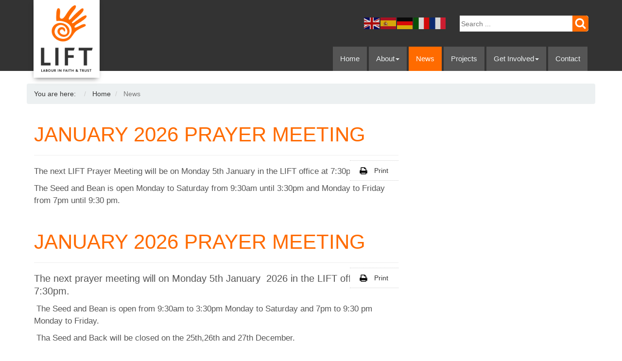

--- FILE ---
content_type: text/html; charset=utf-8
request_url: https://www.liftni.org/news
body_size: 11381
content:
<!DOCTYPE html>
<head>
	<meta name="language" content="english" />
	<meta charset="utf-8">
	<meta http-equiv="X-UA-Compatible" content="IE=edge,chrome=1">
	<meta name="viewport" content="width=device-width,initial-scale=1">

	<!-- Joomla Head -->
	<base href="https://www.liftni.org/news" />
	<meta http-equiv="content-type" content="text/html; charset=utf-8" />
	<meta name="rights" content="Content copyright LIFT (Labour in Faith and Trust). The article can be shared on social media as is. No copying without permission." />
	<meta name="description" content="LIFT, Labour in Faith and Trust, News category providing bulletins and updates for site visitors and volunteers." />
	<meta name="generator" content="Joomla! - Open Source Content Management" />
	<title>LIFT News Blog</title>
	<link href="/news?format=feed&amp;type=rss" rel="alternate" type="application/rss+xml" title="RSS 2.0" />
	<link href="/news?format=feed&amp;type=atom" rel="alternate" type="application/atom+xml" title="Atom 1.0" />
	<link href="/templates/lift3v1/favicon.ico" rel="shortcut icon" type="image/vnd.microsoft.icon" />
	<link href="https://www.liftni.org/search-module-control?format=opensearch" rel="search" title="Search LIFT - Labour in Faith and Trust" type="application/opensearchdescription+xml" />
	<link href="https://ajax.googleapis.com/ajax/libs/jqueryui/1.9.0/themes/base/jquery-ui.css" rel="stylesheet" type="text/css" />
	<link href="/plugins/content/addthis/css/at-jp-styles.css" rel="stylesheet" type="text/css" />
	<link href="/modules/mod_jbcookies/assets/css/jbcookies.css?3e3e018769c9b29eb6ce8f31412cae02" rel="stylesheet" type="text/css" />
	<style type="text/css">
div.mod_search101 input[type="search"]{ width:auto; }div.mod_search87 input[type="search"]{ width:auto; }#gototop{border:1px solid #000;margin:5px;padding:5px;background-color:#ff0;color:#000;} #gototop:hover{background-color:#000;color:#ff0;}
	</style>
	<script src="https://ajax.googleapis.com/ajax/libs/jquery/1.11.3/jquery.min.js" type="text/javascript"></script>
	<script src="/plugins/system/jqueryeasy/jquerynoconflict.js" type="text/javascript"></script>
	<script src="https://ajax.googleapis.com/ajax/libs/jqueryui/1.9.0/jquery-ui.min.js" type="text/javascript"></script>
	<script src="/media/system/js/caption.js?3e3e018769c9b29eb6ce8f31412cae02" type="text/javascript"></script>
	
	
	
	<script src="/media/jui/js/bootstrap.min.js?3e3e018769c9b29eb6ce8f31412cae02" type="text/javascript"></script>
	<script src="https://cdn.gtranslate.net/widgets/latest/flags.js" data-gt-orig-url="/news" data-gt-orig-domain="www.liftni.org" data-gt-widget-id="102" defer="defer" type="text/javascript"></script>
	<!--[if lt IE 9]><script src="/media/system/js/html5fallback.js?3e3e018769c9b29eb6ce8f31412cae02" type="text/javascript"></script><![endif]-->
	<script src="/media/plg_system_topofthepage/jquery.easing.min.js" type="text/javascript"></script>
	<script src="/media/plg_system_topofthepage/jqtopofthepage.min.js" type="text/javascript"></script>
	<script type="text/javascript">
jQuery(window).on('load',  function() {
				new JCaption('img.caption');
			});window.gtranslateSettings = window.gtranslateSettings || {};window.gtranslateSettings['102'] = {"default_language":"en","languages":["en","es","de","it","fr"],"url_structure":"none","wrapper_selector":"#gt-wrapper-102","globe_size":60,"flag_size":"32","flag_style":"2d","custom_domains":null,"float_switcher_open_direction":"top","switcher_open_direction":"bottom","native_language_names":1,"add_new_line":1,"select_language_label":"Select Language","detect_browser_language":0,"custom_css":"","alt_flags":[],"switcher_horizontal_position":"left","switcher_vertical_position":"bottom","horizontal_position":"inline","vertical_position":"inline"};window.plg_system_topofthepage_options = {"spyposition":"200","visibleopacity":"100","displaydur":"250","slidein":"0","slideindir":"top","zindex":"0","topalways":false,"icon":false,"buttontext":"Return to Top","styles":{"position":"fixed","display":"none","opacity":0,"filter":"alpha(opacity=)","bottom":"0px","left":"0px"},"smoothscroll":{"duration":"500","transition":"linear"}};

	</script>
	<script type="text/javascript" src="https://s7.addthis.com/js/300/addthis_widget.js"></script>

	<link href='http://fonts.googleapis.com/css?family=Lato:400,300,400italic,700,700italic|Source+Sans+Pro:400,400italic,300italic,300,600,600italic' rel='stylesheet' type='text/css'>
    <!-- Bootstrap core CSS -->
    <link href="/templates/lift3v1/css/bootstrap.css" rel="stylesheet">
     <!-- Justified-Nav CSS -->
	<link href="/templates/lift3v1/css/liftv3.css" rel="stylesheet">
    <!-- Font Awesome CSS -->
    <link href="/templates/lift3v1/font-awesome/css/font-awesome.min.css" rel="stylesheet">
    <!-- Custom CSS -->
	<link href="/templates/lift3v1/css/custom.css" rel="stylesheet">
    
    <!-- icons for various devices -->
    <link rel="shortcut icon" href="/favicon.ico" type="image/x-icon" />
	<link rel="apple-touch-icon" sizes="152x152" href="/templates/lift3v1/images/apple/apple-touch-icon-152x152.png" />
	<link rel="apple-touch-icon" sizes="144x144" href="/templates/lift3v1/images/apple/apple-touch-icon-144x144.png" />
	<link rel="apple-touch-icon" sizes="120x120" href="/templates/lift3v1/images/apple/apple-touch-icon-120x120.png" />
	<link rel="apple-touch-icon" sizes="114x114" href="/templates/lift3v1/images/apple/apple-touch-icon-114x114.png" />
	<link rel="apple-touch-icon" sizes="76x76" href="/templates/lift3v1/images/apple/apple-touch-icon-76x76.png" />
	<link rel="apple-touch-icon" sizes="72x72" href="/templates/lift3v1/images/apple/apple-touch-icon-72x72.png" />
	<link rel="apple-touch-icon" sizes="57x57" href="/templates/lift3v1/images/apple/apple-touch-icon-57x57.png" />
	<link rel="apple-touch-icon" href="/templates/lift3v1/images/apple/apple-touch-icon.png" />
    
    <meta name="google-site-verification" content="dbB8PctKWCcv44mAe4pY7ObNGuV6-eMxisjK9BkK2nU" />
    <meta name="msvalidate.01" content="40B5BF92341FC5307DB145570E8691A7" />
</head>

<body>
	<div class="outer">
    <div class="container"> <!--this is the bootstrap wrapper to center everything within it -->
      <div class="masthead">
      <div class="row">
      	         	<div class="navbar navbar-default navbar-fixed-top menuMobile">
 				<div class="navbar-inner">
 					<div class="container">
 					<div class="navbar-header">
                    <button type="button" class="navbar-toggle collapsed" data-toggle="collapse" data-target="#navbar" aria-expanded="false" aria-controls="navbar">
                    <span class="sr-only">Toggle navigation</span>
 					<span class="icon-bar"></span>
 					<span class="icon-bar"></span>
 					<span class="icon-bar"></span>
 					</button>
 					         				<div class="searchMobile">
        				<div class="search mod_search87">
	<form action="/news" method="post" class="form-inline" role="search">
		<label for="mod-search-searchword87" class="element-invisible">Search ...</label> <input name="searchword" id="mod-search-searchword87" maxlength="200"  class="inputbox search-query input-medium" type="search" size="20" placeholder="Search ..." />		<input type="hidden" name="task" value="search" />
		<input type="hidden" name="option" value="com_search" />
		<input type="hidden" name="Itemid" value="152" />
	</form>
</div>

            			</div>
         			                    </div> <!-- end navbar-header -->
 					<div id="navbar" class="navbar-collapse collapse">
 						<ul class="nav menu navbar-nav navbar-right mod-list">
<li class="item-101 default"><a href="/" >Home</a></li><li class="item-108 deeper parent"><a href="#.php" >About</a><ul class="nav-child unstyled small"><li class="item-138"><a href="/about/who-are-lift" >Who are LIFT?</a></li><li class="item-139"><a href="/about/lift-history" >LIFT History</a></li><li class="item-140"><a href="/about/lift-management" >LIFT Council</a></li><li class="item-141"><a href="/about/uplift-magazine" >UpLift Magazine</a></li></ul></li><li class="item-121 current active"><a href="/news" >News</a></li><li class="item-127"><a href="/projects" >Projects</a></li><li class="item-123 deeper parent"><a href="#.php" >Get Involved</a><ul class="nav-child unstyled small"><li class="item-124"><a href="/2015-12-10-14-47-48/volunteer" >Volunteer</a></li><li class="item-133"><a href="/2015-12-10-14-47-48/submit-a-project" >Submit A Project</a></li><li class="item-125"><a href="/2015-12-10-14-47-48/prayer-support" >Prayer Support</a></li><li class="item-126"><a href="/2015-12-10-14-47-48/donate-to-lift" >Donate to LIFT</a></li><li class="item-143"><a href="/2015-12-10-14-47-48/teams-gallery" >Teams Gallery</a></li></ul></li><li class="item-122"><a href="/contact" >Contact</a></li></ul>

 					</div>
 					</div> <!-- end container --> 		
 				</div> <!-- end navbar inner -->
 			</div><!--End navbar-->
                </div> <!-- end of row -->
        <div class="row">
      	<!-- logo position -->
    	    		<div class="col-md-3 logo">
    			

<div class="custom"  >
	<p><a href="/" title="Return to home page of LIFT website"><img src="[data-uri]" alt="LIFT logo" width="136" height="160" /></a></p></div>

	  		</div>
		                	<div class="col-md-3 searchLoc pull-right">
        		<div class="search mod_search101">
	<form action="/news" method="post" class="form-inline" role="search">
		<label for="mod-search-searchword101" class="element-invisible">search here</label> <input name="searchword" id="mod-search-searchword101" maxlength="200"  class="inputbox search-query input-medium" type="search" size="27" placeholder="Search ..." />		<input type="hidden" name="task" value="search" />
		<input type="hidden" name="option" value="com_search" />
		<input type="hidden" name="Itemid" value="152" />
	</form>
</div>

            </div>
                           	<div class="col-md-3 languageLoc pull-right">
        		<div class="gtranslate_wrapper" id="gt-wrapper-102"></div>
            </div>
                                     	    <div class="col-md-12 navbar navbar-default menuNormal pull-right">
      				<div class="navbar-inner">
       					<a class="brand" href="#"></a>
        				<ul class="nav menu navbar-nav navbar-right mod-list">
<li class="item-101 default"><a href="/" >Home</a></li><li class="item-108 deeper parent"><a href="#.php" >About</a><ul class="nav-child unstyled small"><li class="item-138"><a href="/about/who-are-lift" >Who are LIFT?</a></li><li class="item-139"><a href="/about/lift-history" >LIFT History</a></li><li class="item-140"><a href="/about/lift-management" >LIFT Council</a></li><li class="item-141"><a href="/about/uplift-magazine" >UpLift Magazine</a></li></ul></li><li class="item-121 current active"><a href="/news" >News</a></li><li class="item-127"><a href="/projects" >Projects</a></li><li class="item-123 deeper parent"><a href="#.php" >Get Involved</a><ul class="nav-child unstyled small"><li class="item-124"><a href="/2015-12-10-14-47-48/volunteer" >Volunteer</a></li><li class="item-133"><a href="/2015-12-10-14-47-48/submit-a-project" >Submit A Project</a></li><li class="item-125"><a href="/2015-12-10-14-47-48/prayer-support" >Prayer Support</a></li><li class="item-126"><a href="/2015-12-10-14-47-48/donate-to-lift" >Donate to LIFT</a></li><li class="item-143"><a href="/2015-12-10-14-47-48/teams-gallery" >Teams Gallery</a></li></ul></li><li class="item-122"><a href="/contact" >Contact</a></li></ul>

      				</div> <!-- end navbar inner -->
    			</div><!--End navbar-->
                  </div> <!-- end of row -->
      </div> <!-- end of masthead -->
    </div><!-- end of container for top of site -->
    </div><!-- end of outer -->
     
    <!-- Banners position shown only on home page. This is outside container class as we need to span the viewport width -->
    <div id="mainContent">
    <div class="container"> <!--this is the bootstrap wrapper to center everything within it -->
    <div class="row">
    <!-- breadcrumb position -->
	  	    		<div class="breadcrumbs">
    			<div aria-label="Breadcrumbs" role="navigation">
	<ul itemscope itemtype="https://schema.org/BreadcrumbList" class="breadcrumb">
					<li>
				You are here: &#160;
			</li>
		
						<li itemprop="itemListElement" itemscope itemtype="https://schema.org/ListItem">
											<a itemprop="item" href="/" class="pathway"><span itemprop="name">Home</span></a>
					
											<span class="divider">
							<img src="/media/system/images/arrow.png" alt="" />						</span>
										<meta itemprop="position" content="1">
				</li>
							<li itemprop="itemListElement" itemscope itemtype="https://schema.org/ListItem" class="active">
					<span itemprop="name">
						News					</span>
					<meta itemprop="position" content="2">
				</li>
				</ul>
</div>

	  		</div>
	  	 <!-- end breadcrumbs -->
    </div>
   
        
    
    <!-- user3 position used for main callouts on home page and reassigned on internal pages -->
         
    
    
    <div class="row">
        <div class="col-md-8 mainContent">            <!-- System Messages -->
            <div id="system-message-container">
	</div>

            
                            <!-- Main Component -->
                <div class="blog" itemscope itemtype="https://schema.org/Blog">
	
		
	
	
	
				<div class="items-leading clearfix">
							<div class="leading-0"
					itemprop="blogPost" itemscope itemtype="https://schema.org/BlogPosting">
					
	<div class="page-header">
					<h2 itemprop="name">
									<a href="/news/108-january-2026-prayer-meeting" itemprop="url">
						January 2026 Prayer Meeting 					</a>
							</h2>
		
		
		
			</div>
<div class="articleHead">
	
<div class="icons">
	
					<div class="btn-group pull-right">
				<button class="btn dropdown-toggle" type="button" id="dropdownMenuButton-108" aria-label="User tools"
				data-toggle="dropdown" aria-haspopup="true" aria-expanded="false">
					<span class="icon-cog" aria-hidden="true"></span>
					<span class="caret" aria-hidden="true"></span>
				</button>
								<ul class="dropdown-menu" aria-labelledby="dropdownMenuButton-108">
											<li class="print-icon"> <a href="/news/108-january-2026-prayer-meeting?tmpl=component&amp;print=1&amp;layout=default" title="Print article < January 2026 Prayer Meeting  >" onclick="window.open(this.href,'win2','status=no,toolbar=no,scrollbars=yes,titlebar=no,menubar=no,resizable=yes,width=640,height=480,directories=no,location=no'); return false;" rel="nofollow">			<span class="icon-print" aria-hidden="true"></span>
		Print	</a> </li>
																			</ul>
			</div>
		
	</div>





</div>



  <div class='joomla_add_this'><!-- AddThis Button BEGIN -->
<script type='text/javascript'>
var addthis_product = 'jlp-2.0';
var addthis_config = {
pubid:'Your+Profile+ID',
data_track_clickback:true,
ui_language:'en'
}
</script>
<div class="addthis_toolbox addthis_default_style addthis_32x32_style" addthis:url="https://www.liftni.org/news/108-january-2026-prayer-meeting" addthis:title="January 2026 Prayer Meeting ">
 <a class="addthis_button_facebook"></a>
 <a class="addthis_button_twitter"></a>
 <a class="addthis_button_linkedin"></a>
 <a class="addthis_button_email"></a>
 <a class="addthis_counter addthis_pill_style"></a>
</div><!-- AddThis Button END -->
</div><p>The next LIFT Prayer Meeting will be on Monday 5th January in the LIFT office at 7:30pm.</p>
<p>The Seed and Bean is open Monday to Saturday from 9:30am until 3:30pm and Monday to Friday from 7pm until 9:30 pm.</p>



				</div>
									</div><!-- end items-leading -->
	
	
																	<div class="items-row cols-1 row-0 row-fluid clearfix">
						<div class="span12">
				<div class="item column-1"
					itemprop="blogPost" itemscope itemtype="https://schema.org/BlogPosting">
					
	<div class="page-header">
					<h2 itemprop="name">
									<a href="/news/96-may-prayer-meeting" itemprop="url">
						January 2026 Prayer Meeting 					</a>
							</h2>
		
		
		
			</div>
<div class="articleHead">
	
<div class="icons">
	
					<div class="btn-group pull-right">
				<button class="btn dropdown-toggle" type="button" id="dropdownMenuButton-96" aria-label="User tools"
				data-toggle="dropdown" aria-haspopup="true" aria-expanded="false">
					<span class="icon-cog" aria-hidden="true"></span>
					<span class="caret" aria-hidden="true"></span>
				</button>
								<ul class="dropdown-menu" aria-labelledby="dropdownMenuButton-96">
											<li class="print-icon"> <a href="/news/96-may-prayer-meeting?tmpl=component&amp;print=1&amp;layout=default" title="Print article < January 2026 Prayer Meeting  >" onclick="window.open(this.href,'win2','status=no,toolbar=no,scrollbars=yes,titlebar=no,menubar=no,resizable=yes,width=640,height=480,directories=no,location=no'); return false;" rel="nofollow">			<span class="icon-print" aria-hidden="true"></span>
		Print	</a> </li>
																			</ul>
			</div>
		
	</div>





</div>



  <div class='joomla_add_this'><!-- AddThis Button BEGIN -->
<script type='text/javascript'>
var addthis_product = 'jlp-2.0';
var addthis_config = {
pubid:'Your+Profile+ID',
data_track_clickback:true,
ui_language:'en'
}
</script>
<div class="addthis_toolbox addthis_default_style addthis_32x32_style" addthis:url="https://www.liftni.org/news/96-may-prayer-meeting" addthis:title="January 2026 Prayer Meeting ">
 <a class="addthis_button_facebook"></a>
 <a class="addthis_button_twitter"></a>
 <a class="addthis_button_linkedin"></a>
 <a class="addthis_button_email"></a>
 <a class="addthis_counter addthis_pill_style"></a>
</div><!-- AddThis Button END -->
</div><p><span style="font-size: 1.2em;">The next prayer meeting will on Monday 5th January&nbsp; 2026&nbsp;</span><span style="font-size: 1.2em;">in the LIFT office at 7:30pm.</span></p>
<p>&nbsp;The Seed and Bean is open from 9:30am to 3:30pm Monday to Saturday and 7pm to 9:30 pm Monday to Friday.</p>
<p>&nbsp;Tha Seed and Back will be closed on the 25th,26th and 27th December.</p>
<p>&nbsp;</p>
<p>&nbsp;</p>
<p>&nbsp;</p>



				</div>
				<!-- end item -->
							</div><!-- end span -->
							</div><!-- end row -->
																			<div class="items-row cols-1 row-1 row-fluid clearfix">
						<div class="span12">
				<div class="item column-1"
					itemprop="blogPost" itemscope itemtype="https://schema.org/BlogPosting">
					
	<div class="page-header">
					<h2 itemprop="name">
									<a href="/news/39-lift-projects-2016" itemprop="url">
						LIFT Projects 2016					</a>
							</h2>
		
		
		
			</div>
<div class="articleHead">
	
<div class="icons">
	
					<div class="btn-group pull-right">
				<button class="btn dropdown-toggle" type="button" id="dropdownMenuButton-39" aria-label="User tools"
				data-toggle="dropdown" aria-haspopup="true" aria-expanded="false">
					<span class="icon-cog" aria-hidden="true"></span>
					<span class="caret" aria-hidden="true"></span>
				</button>
								<ul class="dropdown-menu" aria-labelledby="dropdownMenuButton-39">
											<li class="print-icon"> <a href="/news/39-lift-projects-2016?tmpl=component&amp;print=1&amp;layout=default" title="Print article < LIFT Projects 2016 >" onclick="window.open(this.href,'win2','status=no,toolbar=no,scrollbars=yes,titlebar=no,menubar=no,resizable=yes,width=640,height=480,directories=no,location=no'); return false;" rel="nofollow">			<span class="icon-print" aria-hidden="true"></span>
		Print	</a> </li>
																			</ul>
			</div>
		
	</div>





		<ul class="tags inline">
																	<li class="tag-9 tag-list0" itemprop="keywords">
					<a href="/component/tags/tag/lift" class="label label-info">
						LIFT					</a>
				</li>
																				<li class="tag-12 tag-list1" itemprop="keywords">
					<a href="/component/tags/tag/overseas-mission" class="label label-info">
						overseas mission					</a>
				</li>
																				<li class="tag-15 tag-list2" itemprop="keywords">
					<a href="/component/tags/tag/project-profiles" class="label label-info">
						project profiles					</a>
				</li>
						</ul>
</div>



  <div class='joomla_add_this'><!-- AddThis Button BEGIN -->
<script type='text/javascript'>
var addthis_product = 'jlp-2.0';
var addthis_config = {
pubid:'Your+Profile+ID',
data_track_clickback:true,
ui_language:'en'
}
</script>
<div class="addthis_toolbox addthis_default_style addthis_32x32_style" addthis:url="https://www.liftni.org/news/39-lift-projects-2016" addthis:title="LIFT Projects 2016">
 <a class="addthis_button_facebook"></a>
 <a class="addthis_button_twitter"></a>
 <a class="addthis_button_linkedin"></a>
 <a class="addthis_button_email"></a>
 <a class="addthis_counter addthis_pill_style"></a>
</div><!-- AddThis Button END -->
</div><p>Check out the 2016 LIFT Projects. 11 opportunities to go and serve in a practical way. If you feel that you would like to volunteer, then please <a href="/2015-12-10-14-47-48/volunteer?view=form" title="Link to LIFT Volunteer page">visit our Volunteer page</a> or get in touch by phone, e-mail, text, Facebook or whatever way you can. The sooner you volunteer the better!!</p>



				</div>
				<!-- end item -->
							</div><!-- end span -->
							</div><!-- end row -->
																			<div class="items-row cols-1 row-2 row-fluid clearfix">
						<div class="span12">
				<div class="item column-1"
					itemprop="blogPost" itemscope itemtype="https://schema.org/BlogPosting">
					
	<div class="page-header">
					<h2 itemprop="name">
									<a href="/news/38-lift-christmas-cards-lost" itemprop="url">
						LIFT Christmas Cards Lost					</a>
							</h2>
		
		
		
			</div>
<div class="articleHead">
	
<div class="icons">
	
					<div class="btn-group pull-right">
				<button class="btn dropdown-toggle" type="button" id="dropdownMenuButton-38" aria-label="User tools"
				data-toggle="dropdown" aria-haspopup="true" aria-expanded="false">
					<span class="icon-cog" aria-hidden="true"></span>
					<span class="caret" aria-hidden="true"></span>
				</button>
								<ul class="dropdown-menu" aria-labelledby="dropdownMenuButton-38">
											<li class="print-icon"> <a href="/news/38-lift-christmas-cards-lost?tmpl=component&amp;print=1&amp;layout=default" title="Print article < LIFT Christmas Cards Lost >" onclick="window.open(this.href,'win2','status=no,toolbar=no,scrollbars=yes,titlebar=no,menubar=no,resizable=yes,width=640,height=480,directories=no,location=no'); return false;" rel="nofollow">			<span class="icon-print" aria-hidden="true"></span>
		Print	</a> </li>
																			</ul>
			</div>
		
	</div>





</div>



  <div class='joomla_add_this'><!-- AddThis Button BEGIN -->
<script type='text/javascript'>
var addthis_product = 'jlp-2.0';
var addthis_config = {
pubid:'Your+Profile+ID',
data_track_clickback:true,
ui_language:'en'
}
</script>
<div class="addthis_toolbox addthis_default_style addthis_32x32_style" addthis:url="https://www.liftni.org/news/38-lift-christmas-cards-lost" addthis:title="LIFT Christmas Cards Lost">
 <a class="addthis_button_facebook"></a>
 <a class="addthis_button_twitter"></a>
 <a class="addthis_button_linkedin"></a>
 <a class="addthis_button_email"></a>
 <a class="addthis_counter addthis_pill_style"></a>
</div><!-- AddThis Button END -->
</div><p>Due to our 2015 Christmas cards being lost in delivery, we did not manage to get hold of them until it was too late to post them out. So, for those of you who like receiving them we must apologise, however on the flip side we now have next year&rsquo;s cards in good time.</p>
<p>&nbsp;</p>



				</div>
				<!-- end item -->
							</div><!-- end span -->
							</div><!-- end row -->
						
	
		</div>

                    </div><!-- end of the component loader -->

        <!-- Sidebar -->
                    <div class="col-md-4 sidebar">
                		<div class="moduletable">
						

<div class="custom"  >
	</div>
		</div>
	
            </div>
            </div><!-- row -->
    </div><!-- end of container -->
    
    
			         

    <div class="container">
    <!-- two further module positions -->
        </div> <!-- end of container -->

      <!-- Site footer -->
      <div id="footer">
      	<div class="container">
        <div class="row">
                  <div class="col-md-4 footerLft">
            		<div class="moduletable span3">
							<h3>Contact</h3>
						

<div class="custom"  >
	<p>LIFT (Labour In Faith and Trust)<br />170 Ballysillan Road,<br />Belfast, Co Antrim<br />N. Ireland, BT14 7QR</p>
<p>Telephone/ Fax: 02890 593282</p>
<p>Mobile: 077 882 696 18</p>
<p>Registered Charity : NIC101657</p>
<p>&nbsp;</p>
<p><!--<a href="#"><em class="fa fa-twitter-square fa-3x" title="click to view LIFT Twitter page"></em></a>--><a href="https://www.facebook.com/LIFT-261394834003360/"><em class="fa fa-facebook-square fa-3x" title="click to view LIFT Facebook page"></em></a></p></div>
		</div>
	
          </div>
                          <div class="col-md-4 footerCtr">
            		<div class="moduletable span3">
							<h3>Information</h3>
						<ul class="nav menu mod-list">
<li class="item-120"><a href="/site-map" >Site Map</a></li><li class="item-142"><a href="/project-statistics" >Project Statistics</a></li><li class="item-137"><a href="/frequently-asked-questions" >Frequently Asked Questions</a></li><li class="item-134"><a href="/terms-of-use" >Terms of Use</a></li><li class="item-135"><a href="/privacy-policy" >Privacy Policy</a></li><li class="item-136"><a href="/eu-uk-cookie-laws" >EU &amp; UK Cookie Laws</a></li></ul>
		</div>
			<div class="moduletable">
						<!--googleoff: all-->
	<style type="text/css">
		.jb-decline.link {
			color: #ff6b00;
			padding: 0;
		}
	</style>
	<!-- Template Decline -->
	<div class="jb-cookie-decline  robots-noindex robots-nofollow robots-nocontent" style="display: none;">
		In order to provide you with the best online experience this website uses cookies.		<span class="jb-decline link">Delete cookies</span>
	</div>
	<!-- Template Default bootstrap -->
	<div class="jb-cookie bottom black orange  robots-noindex robots-nofollow robots-nocontent" style="display: none;">
		<!-- BG color -->
		<div class="jb-cookie-bg black"></div>
	    
		<p class="jb-cookie-title">In order to provide you with the best online experience this website uses cookies.</p>
		<p>By using our website, you agree to our use of cookies.												<a href="/eu-uk-cookie-laws">Learn more</a>
									</p>
		<div class="jb-accept btn orange">I agree</div>
	</div>
	
	
<!--googleon: all--><script type="text/javascript">
    jQuery(document).ready(function () { 
    	function setCookie(c_name,value,exdays,domain) {
			if (domain != '') {domain = '; domain=' + domain}

			var exdate=new Date();
			exdate.setDate(exdate.getDate() + exdays);
			var c_value=escape(value) + ((exdays==null) ? "" : "; expires="+exdate.toUTCString()) + "; path=/" + domain;

			document.cookie=c_name + "=" + c_value;
		}

		var $jb_cookie = jQuery('.jb-cookie'),
			cookieValue = document.cookie.replace(/(?:(?:^|.*;\s*)jbcookies\s*\=\s*([^;]*).*$)|^.*$/, "$1");

		if (cookieValue === '') { // NO EXIST
			$jb_cookie.delay(1000).slideDown('fast');
					} else { // YES EXIST
				jQuery('.jb-cookie-decline').fadeIn('slow', function() {});
				}

		jQuery('.jb-accept').click(function() {
			setCookie("jbcookies","yes",90,"");
			$jb_cookie.slideUp('slow');
							jQuery('.jb-cookie-decline').fadeIn('slow', function() {});
					});

		jQuery('.jb-decline').click(function() {
			jQuery('.jb-cookie-decline').fadeOut('slow', function() {
									jQuery('.jb-cookie-decline').find('.hasTooltip').tooltip('hide');
							});
			setCookie("jbcookies","",0,"");
			$jb_cookie.delay(1000).slideDown('fast');
		});
    });
</script>
		</div>
	
          </div>
                          <div class="col-md-4 footerRgt">
            		<div class="moduletable">
						

<div class="custom"  >
	<div class="fb-page" data-href="https://www.facebook.com/LIFT-261394834003360/" data-tabs="timeline" data-height="400" data-small-header="true" data-adapt-container-width="true" data-hide-cover="false" data-show-facepile="false">
	<div class="fb-xfbml-parse-ignore">
		<blockquote cite="https://www.facebook.com/LIFT-261394834003360/"><a href="https://www.facebook.com/LIFT-261394834003360/">Facebook</a></blockquote>
	</div>
</div></div>
		</div>
	
          </div>
                </div> <!-- end of row -->
      	<div class="row">
        	          	<div class="col-md-12 copyright">
            		<div class="moduletable text-center">
						

<div class="custom text-center"  >
	<h4>content and images copyright 2002-2023 LIFT </h4></div>
		</div>
	
          </div>
                </div>
      </div> <!-- end of container -->
     </div> <!-- end of footer -->

	<div class="container"> <!--this is the bootstrap wrapper to center everything within it -->
 	</div> <!-- end of mainContent -->

    </div> <!-- end of container -->
    <!---->
	<script defer src="/templates/lift3v1/js/bootstrap.js"></script>
	<script defer src="/templates/lift3v1/js/script.js"></script>
	<!-- end scripts-->
	
    <!-- This is very important! It's what enables the dropdown menus in the navbar. -->
    <script type="text/javascript">
        jQuery(document).ready(function(){
          // dropdown
          jQuery('.navbar .parent').addClass('dropdown');
          jQuery('.navbar .parent > a').addClass('dropdown-toggle');
          jQuery('.navbar .parent > a').attr('data-toggle', 'dropdown');
          jQuery('.navbar .menu > .parent > a').append('<b class="caret"></b>');
          <!-- That extra bit of specificity (.menu >) prevents the caret from being displayed on submenu items. I use CSS to display a right-pointing arrow on those. -->
          jQuery('.navbar .parent > ul').addClass('dropdown-menu');
        });
    </script>
    
<script>
  (function(i,s,o,g,r,a,m){i['GoogleAnalyticsObject']=r;i[r]=i[r]||function(){
  (i[r].q=i[r].q||[]).push(arguments)},i[r].l=1*new Date();a=s.createElement(o),
  m=s.getElementsByTagName(o)[0];a.async=1;a.src=g;m.parentNode.insertBefore(a,m)
  })(window,document,'script','//www.google-analytics.com/analytics.js','ga');

  ga('create', 'UA-72082622-1', 'auto');
  ga('send', 'pageview');
</script>
    
    <div id="fb-root"></div>
<script>(function(d, s, id) {
  var js, fjs = d.getElementsByTagName(s)[0];
  if (d.getElementById(id)) return;
  js = d.createElement(s); js.id = id;
  js.src = "//connect.facebook.net/en_GB/sdk.js#xfbml=1&version=v2.5";
  fjs.parentNode.insertBefore(js, fjs);
}(document, 'script', 'facebook-jssdk'));</script>
    


	<!--[if lt IE 7 ]>
		<script src="//ajax.googleapis.com/ajax/libs/chrome-frame/1.0.3/CFInstall.min.js"></script>
		<script>window.attachEvent('onload',function(){CFInstall.check({mode:'overlay'})})</script>
	<![endif]-->
 
</body>
</html>




--- FILE ---
content_type: text/css
request_url: https://www.liftni.org/templates/lift3v1/css/liftv3.css
body_size: 7203
content:
@charset "UTF-8";
a.button, .searchLoc form, #jform_contact_email_copy-lbl, .tooltip-inner {
  -webkit-border-radius: 5px;
  -moz-border-radius: 5px;
  border-radius: 5px;
  behavior: url(../js/PIE.htc); }

#services .custom.heading h1, .custom.heading h1 {
  -webkit-border-bottom-right-radius: 5px;
  -webkit-border-bottom-left-radius: 5px;
  -moz-border-radius-bottomright: 5px;
  -moz-border-radius-bottomleft: 5px;
  border-bottom-right-radius: 5px;
  border-bottom-left-radius: 5px;
  behavior: url(../js/PIE.htc); }

.masthead .logo .custom {
  -webkit-box-shadow: -1px 5px 10px -4px rgba(0, 0, 0, 0.55);
  -moz-box-shadow: -1px 5px 10px -4px rgba(0, 0, 0, 0.55);
  box-shadow: -1px 5px 10px -4px rgba(0, 0, 0, 0.55); }

.navbar-default .navbar-nav > li > a {
  transition: 0.3s ease-in;
  -moz-transition: 0.3s ease-in;
  -webkit-transition: 0.3s ease-in;
  -o-transition: 0.3s ease-in; }

.effect:hover img, #services .custom .homeCallout p a:hover img, .custom .homeCallout p a:hover img {
  -webkit-transition: 1s ease-in-out;
  -moz-transition: 1s ease-in-out;
  -o-transition: 1s ease-in-out;
  transition: 1s ease-in-out; }

/*ASAP - Main site styles*/
body {
  padding: 0;
  margin: 0;
  font-family: 'Lato', 'Source Sans Pro', Arial, sans-serif; }

.outer {
  width: 100%;
  min-height: 146px;
  background-color: #333333; }

h1, h2, h3 {
  font-weight: normal; }

h1, h2, h3, h4, h5 {
  font-family: 'Source Sans Pro', Arial, sans-serif; }

h1, .content-category h2, #chronoform-LIFTVolunteer h1 {
  font-size: 4em;
  line-height: 1.2em;
  color: #ff6b00;
  margin-top: 10px; }

h2 {
  font-size: 2.3em;
  color: #555555; }

.page-header h2 {
  font-size: 3em; }

h1, h2, .page-header h2, .statsPage {
  text-transform: uppercase; }

h3, .accordion-heading a {
  font-size: 1.8em;
  color: #333333; }

#footer h3 {
  color: #fff; }

h3 {
  padding-left: 36px;
  background: url(../images/glyphs/h3_glyph.png);
  background-position: left center;
  background-repeat: no-repeat; }

#footer h3 {
  padding-left: 36px;
  background: url(../images/glyphs/h3_dark_glyph.png);
  background-position: left center;
  background-repeat: no-repeat;
  text-align: left; }

.sidebar h3 {
  background: url(../images/glyphs/h3_glyph.png);
  background-position: left center;
  background-repeat: no-repeat; }

.text-center h3 {
  padding-left: 0;
  background: none; }

h4 {
  font-size: 1em; }

.statsPage h2 {
  margin: 0 0 28px 0; }
.statsPage p.statsOpening {
  font-size: 4em;
  color: #FFF;
  padding: 20px;
  background-color: #ff6b00; }
.statsPage p.stats {
  font-size: 5em;
  color: #ff6b00; }

#gototop {
  padding-top: 26px;
  background-image: url(../images/glyphs/icon_back_to_top.png);
  background-color: #ff6b00;
  color: #fff;
  background-position: center 6px;
  background-repeat: no-repeat;
  text-decoration: none; }
  #gototop:hover {
    color: #fff; }

.divider {
  display: none; }

p {
  font-size: 1.2em;
  line-height: 1.5em;
  color: #555555; }

#footer p {
  color: #fff; }

a {
  color: #ff6b00;
  text-decoration: none;
  transition: 0.1s ease-in;
  -moz-transition: 0.1s ease-in;
  /* Firefox 4 */
  -webkit-transition: 0.1s ease-in;
  /* Safari and Chrome */
  -o-transition: 0.1s ease-in;
  /* Opera */ }
  a:hover {
    transition: 0.1s ease-in;
    -moz-transition: 0.1s ease-in;
    /* Firefox 4 */
    -webkit-transition: 0.1s ease-in;
    /* Safari and Chrome */
    -o-transition: 0.1s ease-in;
    /* Opera */ }
  a.button {
    border: 1px solid #ccc; }
  a.upliftMag {
    color: #333333;
    float: left;
    text-align: center;
    font-size: 1.4em;
    text-decoration: none;
    margin: 10px 0;
    padding: 10px 0 10px 0; }
    a.upliftMag img {
      width: 90%;
      max-height: 458px; }
    a.upliftMag:hover {
      color: #ff6b00;
      background-color: #ecf0f1; }

/* Simple colour classes */
.purple {
  background-color: #8f44ad; }

.blue {
  background-color: #01b3c1; }

.orange {
  background-color: #ff6b00; }

.lorange {
  background-color: #f4a236; }

/* Padding override classes */
.effect {
  padding: 0 10px; }

.noPdg {
  padding: 0; }

.pdgSide {
  padding-left: 10px;
  padding-right: 10px; }

.pdgLft {
  padding-left: 10px; }

.pdgRgt {
  padding-right: 10px; }

/* Rotation effect for icons - need to apply class of effects to module for this */
.effect:hover img {
  -webkit-transform: rotateY(360deg);
  /* Safari */
  transform: rotateY(360deg); }

/* Table Styles */
.table {
  width: 100%;
  background: #fff;
  color: #333333;
  border-collapse: collapse;
  margin: 26px auto; }
  .table tr {
    width: 100%; }
    .table tr:nth-child(odd) {
      background-color: #ecf0f1; }
  .table th {
    font-size: 1.3em;
    background: #333333;
    color: #fff;
    border: 1px solid #333333;
    padding: 8px 6px; }
  .table td.list-hits, .table td.list-title {
    font-size: 1.2em;
    text-align: left;
    border: 1px solid #333333;
    padding: 10px 10px; }

/* Blockquotes Styles */
blockquote {
  width: 50%;
  float: right;
  background: #f9f9f9;
  border-left: 10px solid #ff6b00;
  margin: 2em 0 2em 2em;
  padding: 1em;
  quotes: "“" "”" "‘" "’";
  font-size: 1.8em; }
  blockquote:before {
    color: #ccc;
    content: open-quote;
    font-size: 3em;
    line-height: 0.1em;
    margin-right: 0.1em;
    vertical-align: -0.4em; }
  blockquote p {
    display: inline; }

.searchLoc form, #jform_contact_email_copy-lbl {
  border: 1px solid #ccc; }

.copy {
  padding: 10px 30px 0 30px; }

#mainContent ul.category {
  padding: 0; }
#mainContent li {
  padding: 3px 0;
  list-style: square;
  list-style-position: outside;
  list-style-image: url(../images/glyphs/bullet_light_glyph.png); }
  #mainContent li a {
    color: #333; }
  #mainContent li.cat-list-row0, #mainContent li.cat-list-row1 {
    list-style: none;
    list-style-image: none;
    padding-left: 28px;
    margin-left: 0; }
  #mainContent li.cat-list-row1 {
    background-color: #ecf0f1; }

#footer a {
  color: #fff; }
#footer > li > a {
  color: #777; }
#footer .copyright {
  margin-top: 30px;
  border-top: 1px solid #777; }

#mainContent li a:hover {
  color: #f4a236; }
#mainContent ul.nav {
  margin-left: 0; }
  #mainContent ul.nav li {
    padding: 0; }
    #mainContent ul.nav li a {
      text-decoration: none;
      color: #777; }

.page-header {
  margin-top: 0; }

/* setting the initial width for the container class which is used by bootstrap to control the width of rows within the website */
/* styles for the top right and top inner locations*/
.masthead .custom {
  margin: 26px 0 0 0; }
.masthead .searchLoc, .masthead .languageLoc {
  margin: 32px 0 31px 0;
  padding: 0;
  text-align: right; }
.masthead .searchLoc {
  margin-right: 1em; }
.masthead .languageLoc {
  /*background: #fff; margin-right: 1.5em;*/ }
  .masthead .languageLoc a {
    font-size: 20px;
    margin: 0;
    padding: 0; }

.masthead .logo .custom {
  position: absolute;
  padding: 0;
  z-index: 100000;
  top: 0;
  left: 1em;
  text-align: center;
  padding: 0;
  margin: 0; }
  .masthead .logo .custom p, .masthead .logo .custom img {
    padding: 0;
    margin: 0; }

/* Hide Mobile version of menu which will be fixed to top of screen on smaller devices such as mobiles */
.menuMobile {
  display: none; }

/* Customize the nav-justified links to be fill the entire space of the .navbar */
.navbar {
  margin: 0;
  background-color: #333333;
  margin-right: 1em; }

/* navbar styles */
.navbar-default {
  background-color: #333333;
  border: 0; }

.navbar-brand {
  padding-left: 5px;
  font-size: 1.3em; }

.navbar-nav {
  font-size: 1.1em; }
  .navbar-nav .nav-child a {
    font-size: 1.1em; }

.sidebar .navbar {
  background-color: #fff; }
.sidebar .nav > li > a {
  font-size: 1.3em;
  margin: 2px 0; }

#footer .footerCtr .nav > li > a {
  font-size: 1.1em;
  margin: 2px 0;
  color: #fff;
  background-color: 0;
  border-top: 1px dotted #777777;
  padding: 10px; }
#footer .footerCtr .nav > li:last-child {
  border-bottom: 1px dotted #777777; }
#footer .footerCtr .nav > li .nav-child > li > a {
  display: block;
  font-size: 1.1em;
  color: #fff;
  padding: 10px 5px; }
  #footer .footerCtr .nav > li .nav-child > li > a:hover {
    text-decoration: underline; }

.sidebar .nav > li > a {
  color: #777;
  background-color: #ecf0f1; }

#mainContent ul.pagenav {
  clear: left; }
  #mainContent ul.pagenav a {
    color: #777;
    background-color: #ecf0f1; }
  #mainContent ul.pagenav li.previous a {
    background-image: url(../images/glyphs/icon_prev.png);
    background-position: 10px -17px;
    background-repeat: no-repeat;
    padding: 5px 15px 5px 30px;
    border: 0; }
  #mainContent ul.pagenav li.next a {
    background-image: url(../images/glyphs/icon_next.png);
    background-position: 54px -17px;
    background-repeat: no-repeat;
    padding: 5px 30px 5px 15px;
    border: 0; }
  #mainContent ul.pagenav li.previous a:hover {
    background-position: 10px 10px; }
  #mainContent ul.pagenav li.next a:hover {
    background-position: 54px 10px; }

.dropdown-menu > li > a {
  padding: 10px 30px;
  /*margin: 5px 0;*/
  border-top: 1px dotted #ccc; }
.dropdown-menu > li:last-child {
  border-bottom: 1px dotted #ccc; }

.navbar-default .dropdown-menu > li > a:hover {
  padding: 10px 15px 10px 45px; }

.navbar-nav {
  margin-left: 26px; }

.navbar li {
  list-style-type: none; }

.navbar-default li {
  list-style-type: none; }
.navbar-default .navbar-nav > li.active > a, .navbar-default .navbar-nav .dropdown-menu > li.active > a {
  background-color: #ff6b00;
  color: #fff; }
.navbar-default .navbar-nav > .active > a {
  background-color: #ff6b00;
  color: #fff; }
  .navbar-default .navbar-nav > .active > a:hover, .navbar-default .navbar-nav > .active > a:focus {
    background-color: #ff6b00;
    color: #fff; }

/* fix for dropdown menus over flash */
/*ul.nav-child, ul.unstyled, ul.small, ul.dropdown-menu {width: 400px;}
ul.nav-child li {display: inline; float: left; width: 50%; border-bottom: 1px dotted #ccc;}
ul.nav-child li a {width: 100%; float: left; }*/
/*Banners Styling */
#banners {
  background-image: url(../images/FFFFFF-0.png);
  background-size: 100% 100%; }

/*Style to set the top margin on the version of Slideshowck used in the home page content area between donate and prayer */
#mainContent .slideshowck {
  margin: 28px  0 0 0; }

/* Leading statement beneath banners on home page */
.container .row .col-md-12 .leadingHome {
  width: 80%;
  margin-left: auto;
  margin-right: auto;
  /*margin-bottom: 0;*/
  margin-top: 39px;
  margin-bottom: 26px; }

.leadingHome h1.opening1 {
  font-size: 5em;
  padding: 13px 0 13px 0;
  text-transform: uppercase; }
.leadingHome p.opening2 {
  margin-top: -20px;
  font-size: 1.8em;
  line-height: 1.4em;
  padding: 10px 20px 0 0;
  color: #555555; }

.newsflash {
  padding: 5px 10px 10px 80px;
  background-image: url(../images/glyphs/speeachmarks_icon.png);
  background-position: left 20px;
  background-repeat: no-repeat; }

.latestNews h2 {
  margin-top: 50px; }

/* Breadcrumb styles */
.breadcrumbs {
  margin-top: 26px; }

.breadcrumb {
  background-color: #ecf0f1; }

/* Article Styles*/
.item-image {
  width: 100%;
  text-align: center;
  margin: 56px auto 20px auto; }
  .item-image img {
    width: 100%;
    height: auto; }

.item-page p > img {
  width: 100%;
  margin: 10px auto; }

.imagesRgt p > img {
  width: 33%;
  float: right;
  border: 1px solid #777777;
  padding: 2px;
  margin: 5px 0 28px 28px; }

/* Article tags styles */
a.label-info {
  background-color: #ecf0f1;
  padding: 4px 10px; }

#mainContent ul.tags li a.label-info:hover {
  background-color: #f4a236;
  color: #fff; }

table.category {
  margin-top: 26px; }

/* home page services panel styles */
#services {
  width: 100%;
  background-color: #ecf0f1;
  margin: 0;
  padding: 52px 0 0 0; }
  #services .custom h3 {
    margin-top: 10px; }
  #services .custom a.button:active {
    -moz-box-shadow: none;
    -webkit-box-shadow: none;
    box-shadow: none;
    margin: 24px auto -4px; }

.custom {
  margin: 28px 0 0 0; }
  .custom a.button {
    display: block;
    width: 60%;
    padding: 10px 20px;
    margin: 20px auto 4px auto;
    border: 1px solid #ccc;
    text-decoration: none;
    color: #333;
    background-color: #fff; }

.btn-primary, #jform_contact_email_copy-lbl, .btn {
  display: block;
  width: 60%;
  padding: 10px 20px;
  margin: 20px auto 4px auto;
  border: 1px solid #ccc;
  text-decoration: none;
  color: #333;
  background-color: #fff;
  font-size: 1.2em; }

.sidebar .btn {
  width: 100%;
  padding: 20px; }

.panel {
  box-shadow: none; }

.panel a.btn, .panel a.btn-info {
  width: 100%;
  margin: 5px auto; }
  .panel a.btn.focus, .panel a.btn:focus, .panel a.btn-info.focus, .panel a.btn-info:focus {
    background-color: #ff6b00; }

.top2 .noTopMgn {
  margin-top: 0; }
  .top2 .noTopMgn a.button {
    margin-top: 15px; }

#services .custom, .custom {
  margin: 0 0 28px 0; }
  #services .custom.heading, .custom.heading {
    min-height: auto;
    text-align: center;
    margin: -26px auto 26px auto; }
    #services .custom.heading h1, .custom.heading h1 {
      width: 60%;
      color: #fff;
      background-color: #555555;
      padding: 10px 5px 15px 10px;
      margin: 0 auto; }
  #services .custom .homeCallout, .custom .homeCallout {
    text-align: center;
    width: 100%;
    height: 100%;
    margin: 0 auto; }
    #services .custom .homeCallout p, .custom .homeCallout p {
      margin: 0; }
      #services .custom .homeCallout p a, .custom .homeCallout p a {
        width: 100%;
        height: 100%;
        max-height: 270px;
        color: #fff;
        text-transform: uppercase;
        font-size: 1.8em;
        line-height: 1.2em;
        padding: 40px 0 20px 0;
        margin: 0; }
        #services .custom .homeCallout p a.projects, .custom .homeCallout p a.projects {
          background-color: #8f44ad; }
        #services .custom .homeCallout p a.volunteer, .custom .homeCallout p a.volunteer {
          background-color: #ff6b00; }
        #services .custom .homeCallout p a.submitProj, .custom .homeCallout p a.submitProj {
          background-color: #01b3c1; }
        #services .custom .homeCallout p a.donate, .custom .homeCallout p a.donate {
          background-color: #01b3c1; }
        #services .custom .homeCallout p a.prayer, .custom .homeCallout p a.prayer {
          background-color: #ff6b00; }
        #services .custom .homeCallout p a.projStats, .custom .homeCallout p a.projStats {
          background-color: #ff6b00; }
        #services .custom .homeCallout p a.teams, .custom .homeCallout p a.teams {
          background-color: #8f44ad; }
        #services .custom .homeCallout p a.uplift, .custom .homeCallout p a.uplift {
          background-color: #01b3c1; }
      #services .custom .homeCallout p a:hover img, .custom .homeCallout p a:hover img {
        -webkit-transform: rotateY(360deg);
        /* Safari */
        transform: rotateY(360deg); }

.custom {
  margin: 28px 0 0 0; }

.blog .item {
  margin-top: 40px; }

.login a.button, .top a.button {
  font-size: 1.4em; }

.custom a.button:hover, #services .custom a.button:hover, .btn-primary:hover, #jform_contact_email_copy-lbl:hover, .btn:hover {
  color: #fff;
  background-color: #f4a236;
  border: 1px solid #ccc;
  /* -moz-box-shadow: 0px 2px 4px 2px #999; -webkit-box-shadow: 0px 2px 4px 2px #999; box-shadow: 0px 2px 4px 2px #999;*/ }

.btn-primary, #jform_contact_email_copy-lbl, .btn {
  text-align: center;
  width: 30%;
  min-width: 220px;
  margin-left: 0; }

.login a.button, .top a.button, .top2 a.button {
  width: 100%; }

.login a.button {
  max-height: 120px;
  padding: 40px 0; }

.top a.button {
  padding: 30px 0 30px 30px;
  background-image: url(../images/glyphs/icon_login.png);
  background-position: left center;
  background-repeat: no-repeat; }

.top2 a.button {
  padding: 5px 0 5px 30px;
  background-image: url(../images/glyphs/icon_signup.png);
  background-position: left center;
  background-repeat: no-repeat; }

.searchLoc form, .searchMobile form {
  background-image: url(../images/glyphs/search_glyph.png);
  background-position: right top;
  background-repeat: no-repeat;
  border: 0; }

.searchMobile form {
  background-image: url(../images/glyphs/search_glyph_dark.png);
  background-position: right top;
  background-repeat: no-repeat;
  border: 0; }

.searchLoc form {
  padding: 0 33px 0 0;
  text-align: right; }

.searchMobile form {
  padding: 0 33px 0 0;
  text-align: left; }

.searchLoc form .button {
  margin-top: 10px; }

.searchMobile {
  padding: 9px 0 0 9px; }

.searchLoc form input, .languageLoc form input[type=select] {
  background-color: #fff;
  height: 33px;
  border: 1px solid #ececec; }

.searchMobile {
  /*display: none;*/
  float: left; }
  .searchMobile form input {
    background-color: #fff;
    height: 33px;
    border: 1px solid #ececec; }

.sidebar {
  padding-top: 4px; }

#footer {
  padding: 13px 0 26px 0;
  background-color: #333;
  color: #fff; }
  #footer .nav {
    margin-top: 32px; }

.sidebar .nav {
  margin-top: 32px; }

.subFooter, .callOutsBtm {
  padding: 26px 0; }

a > em.fa {
  margin-right: 10px; }
  a > em.fa:hover {
    color: #f4a236; }

#player {
  padding: 26px 0; }

/* Print and email article options styles */
#mainContent .icons .btn-group button.dropdown-toggle {
  display: none; }
#mainContent .icons .btn-group ul.dropdown-menu {
  width: 100%;
  min-width: 100px;
  display: block;
  padding: 0;
  box-shadow: none;
  border: none;
  margin-top: -10px; }

#mainContent .icons .btn-group ul.dropdown-menu li, #mainContent ul.chzn-results li.active-result {
  list-style-position: inside;
  list-style-image: none;
  list-style-type: none;
  padding: 0;
  margin: 0; }
#mainContent .icons .btn-group ul.dropdown-menu li a {
  text-decoration: none;
  padding-left: 50px; }

li.print-icon a:hover, li.email-icon a:hover {
  background-color: #fff; }
li.print-icon a {
  background: url(../images/glyphs/icon_printer.png);
  background-position: 20px center;
  background-repeat: no-repeat; }
li.email-icon a {
  background: url(../images/glyphs/icon_email.png);
  background-position: 20px center;
  background-repeat: no-repeat; }

/* Search Results page styles */
#searchForm .btn-toolbar {
  width: 260px;
  float: none;
  margin: 10px auto;
  text-align: center; }
#searchForm .btn-group {
  width: 100%; }
#searchForm input.inputbox {
  height: 33px;
  padding-left: 5px;
  font-size: 1.1em;
  font-color: #777;
  border: 1px solid #ccc; }
#searchForm p button {
  float: none;
  margin: 26px auto;
  padding: 15px 0 15px 33px;
  background-image: url(../images/glyphs/icon_search_page.png);
  background-position: left center;
  background-repeat: no-repeat; }

.searchintro {
  font-size: 1.4em;
  width: 90%;
  max-width: 400px;
  margin: 0 auto 1.2em auto;
  padding: 10px 0 0 0;
  border: 1px solid #cecece;
  text-align: center; }

/* Set the styles for thee search for and search only filters */
fieldset.phrases, fieldset.only {
  width: 100%;
  border: 1px solid #cecece;
  padding: 10px;
  margin: 0 auto 20px auto; }

#searchForm fieldset legend {
  width: 112px;
  font-size: 1.2em;
  border: 0;
  padding: 15px 0 0 8px; }
#searchForm fieldset.phrases legend {
  width: 98px; }

fieldset.phrases .controls, fieldset.only {
  text-align: center; }
fieldset.phrases .radio, fieldset.only .checkbox {
  display: inline-block;
  margin: 0 13px 0 26px; }

.form-limit {
  margin: 0 auto 10px auto;
  text-align: center; }

.ordering-box {
  width: auto;
  text-align: center;
  margin: 10px auto; }

#searchform li.active-result {
  margin-bottom: 15px; }

/* The actual list of matched content */
dl.search-results {
  width: 90%;
  text-align: left;
  padding: 0; }

dt.result-title {
  clear: left;
  font-size: 1.2em;
  color: #ff6b00;
  margin-bottom: 10px; }
  dt.result-title a {
    clear: left;
    font-size: 1.2em;
    color: #ff6b00;
    margin-bottom: 10px; }

dd.result-category, dd.result-text, dd.result-created {
  margin-left: 0; }

dt.result-category {
  margin-bottom: 5px; }

dd.result-text {
  margin-bottom: 5px; }
dd.result-created {
  margin-bottom: 20px; }

/* Pagination styles. Pagination is the page 1 of counter and the panel of buttons and numbers that help viewers navigate the pages of linked articles in a blog */
.pagination {
  width: 100%;
  float: left;
  margin-top: 15px;
  border-top: 1px dotted #ccc;
  clear: right; }

.counter {
  width: 26%;
  text-align: right;
  padding: 5px 10px 5px 5px; }

.pagination ul {
  float: left;
  width: auto;
  margin: 0 auto;
  text-align: left;
  padding: 5px; }

.pagination ul li {
  display: inline;
  margin: 0 10px; }

.pagination ul li a {
  text-decoration: underline; }

.pagination-start span.pagenav {
  margin-top: 2px; }

/* Maintains top level font colour when pointer moves to sub menu */
.navbar-default .navbar-nav > li > a {
  color: #ecf0f1;
  background: #555555;
  margin: 0 2px; }

.navbar-default .navbar-nav > li > a:hover, .navbar-default .navbar-nav > li > a:focus, html > body nav a:hover, html > body nav a:focus {
  color: #fff;
  background-color: #f4a236; }

nav li.active > a, nav li:hover > a {
  color: #fff;
  background-color: #f4a236;
  transition: 0.3s ease-in;
  -moz-transition: 0.3s ease-in;
  /* Firefox 4 */
  -webkit-transition: 0.3s ease-in;
  /* Safari and Chrome */
  -o-transition: 0.3s ease-in;
  /* Opera */ }

.navbar-default .navbar-nav li:hover > a, nav li.dropdown a.dropdown-toggle:hover, .navbar-default .navbar-nav li.dropdown a.dropdown-toggle:hover, #mainContent .sidebar .nav > li > a:hover, #footer .nav > li > a:hover, .nav > li > a:focus, #mainContent ul.pagenav a:hover {
  color: #fff;
  background-color: #f4a236;
  transition: 0.3s ease-in;
  -moz-transition: 0.3s ease-in;
  /* Firefox 4 */
  -webkit-transition: 0.3s ease-in;
  /* Safari and Chrome */
  -o-transition: 0.3s ease-in;
  /* Opera */ }

#contact-form .control-group .control-label {
  text-align: left; }

.gcore-label-top {
  padding: 7px 0 5px 0; }

/* contact styles */
.mainContent, .accordion-inner form {
  margin-bottom: 26px; }

.accordion-heading {
  margin-bottom: 13px;
  border-bottom: 4px solid #ccc; }
  .accordion-heading a {
    color: #777;
    padding: 0 0 0 32px;
    background: url(../images/glyphs/glyph_toggle.png);
    background-position: left 1px;
    background-repeat: no-repeat;
    -moz-transition: none;
    -webkit-transition: none;
    -o-transition: background-image 0 ease-in;
    transition: none;
    font-weight: normal; }
    .accordion-heading a:hover {
      color: #ff6b00;
      text-decoration: none;
      background-position: left -38px;
      -moz-transition: none;
      -webkit-transition: none;
      -o-transition: background-image 0 ease-in;
      transition: none; }

#basic-details {
  padding: 13px 26px 13px 0; }

.dl-horizontal dt {
  width: auto;
  float: left; }
.dl-horizontal dd {
  margin-left: 80px;
  padding-top: 2px; }

span.contact-telephone, span.contact-webpage {
  margin-top: 15px; }
span.contact-mobile {
  color: #ff6b00;
  font-size: 1.2em; }

#contact-form fieldset, #chronoform-LIFTVolunteer {
  width: 95%;
  min-width: 250px;
  max-width: 850px; }

fieldset .controls {
  width: auto; }
fieldset legend {
  font-size: 0.9em; }

label {
  font-size: 1.2em; }
  label > label {
    font-size: 1.1em; }

span.jicons-text {
  font-size: 1.2em; }

input[type=text], input[type=email] {
  width: 100%; }

textarea {
  width: 100%; }

.cform-checkbox {
  margin: 10px auto;
  text-align: left; }

input[type=search]:focus, input[type=text]:focus, input[type=password]:focus, input[type=url]:focus, input[type=email]:focus, input.text:focus, input.title:focus {
  border-color: #666;
  background-color: #ecf0f1; }

textarea:focus {
  border-color: #666;
  background-color: #ecf0f1; }

p.chrono_credits {
  position: absolute;
  left: -10000px; }

/**********************************************************************************************/
/* Code and styles for tooltips which appear for example when hovering labels on contact form */
/**********************************************************************************************/
.tooltip {
  position: absolute;
  z-index: 1030;
  display: block;
  visibility: visible;
  font-size: 1em;
  line-height: 1.4;
  opacity: 0;
  filter: alpha(opacity=0); }
  .tooltip.in {
    opacity: 0.8;
    filter: alpha(opacity=80); }
  .tooltip.top {
    margin-top: -3px;
    padding: 5px 0; }
  .tooltip.right {
    margin-left: 3px;
    padding: 0 5px; }
  .tooltip.bottom {
    margin-top: 3px;
    padding: 5px 0; }
  .tooltip.left {
    margin-left: -3px;
    padding: 0 5px; }

.tooltip-inner {
  max-width: 200px;
  padding: 8px;
  color: #fff;
  text-align: center;
  text-decoration: none;
  background-color: #333; }

.tooltip-arrow {
  position: absolute;
  width: 0;
  height: 0;
  border-color: transparent;
  border-style: solid; }

.tooltip {
  max-width: 400px; }
  .tooltip.top .tooltip-arrow {
    bottom: 0;
    left: 50%;
    margin-left: -5px;
    border-width: 5px 5px 0;
    border-top-color: #333; }
  .tooltip.right .tooltip-arrow {
    top: 50%;
    left: 0;
    margin-top: -5px;
    border-width: 5px 5px 5px 0;
    border-right-color: #333; }
  .tooltip.left .tooltip-arrow {
    top: 50%;
    right: 0;
    margin-top: -5px;
    border-width: 5px 0 5px 5px;
    border-left-color: #333; }
  .tooltip.bottom .tooltip-arrow {
    top: 0;
    left: 50%;
    margin-left: -5px;
    border-width: 0 5px 5px;
    border-bottom-color: #333; }

.tooltip-inner {
  max-width: none;
  text-align: left;
  text-shadow: none; }

th .tooltip-inner {
  font-weight: normal; }

.tooltip.hasimage {
  opacity: 1; }

.tip-text {
  text-align: left; }

.element-invisible {
  display: none; }

/* popover class fix for background color and image */
.popover-title {
  padding: 8px 14px;
  margin: 0;
  font-size: 1.2em;
  background-color: #ffffff;
  background-image: none;
  border-bottom: 1px solid #ebebeb;
  border-radius: 5px 5px 0 0; }

/* Tags styles */
ul.tags {
  text-align: left;
  padding: 0 0 10px 0;
  margin: 10px 0;
  border-bottom: 1px solid #ccc; }
  ul.tags li {
    display: inline-block;
    margin: 0 5px; }

/* error 404 page styles */
h2.links404 {
  font-size: 3em;
  font-weight: bold;
  text-align: center; }

ul.links404 {
  margin: 26px auto;
  padding: 0;
  text-align: center; }
  ul.links404 li {
    display: inline-block;
    margin: 0 10px; }
    ul.links404 li a {
      display: block;
      font-size: 1.2em;
      padding: 80px 20px 5px 20px;
      border-bottom: 8px solid #777;
      background-position: center 10px;
      background-repeat: no-repeat; }
      ul.links404 li a.home404 {
        background-image: url(../images/glyphs/icon_home_404.png); }
      ul.links404 li a.sitemap404 {
        background-image: url(../images/glyphs/icon_sitemap_404.png); }
      ul.links404 li a.search404 {
        background-image: url(../images/glyphs/icon_search_404.png); }
      ul.links404 li a:hover {
        text-decoration: none;
        background-position: center 5px;
        border-bottom: 8px solid #ff6b00; }

/* AddThis social media sharing styles */
.addthis_toolbox {
  margin: 0 0 13px 0;
  /*padding-top: 13px;*/
  /*border-top: 1px solid $LIFTlgray;*/ }

/* article email util form styles */
body.contentpane a {
  margin: 100px 0; }

/* Start of Responsive Media Queries */
@media screen and (max-width: 400px) {
  .imagesRgt p > img {
    width: 100%;
    float: left;
    border: 1px solid #777777;
    padding: 2px;
    margin: 28px 0 28px 0; } }
@media screen and (max-height: 550px) and (max-width: 768px) {
  /* Reduce height of navbar-collapse and set for scrolling */
  #navbar, .navbar-collapse {
    max-height: 300px;
    overflow-y: scroll;
    overflow-x: hidden; } }
@media screen and (min-height: 551px) and (max-width: 768px) {
  #navbar, .navbar-collapse {
    height: auto;
    max-height: 600px;
    overflow: hidden; } }
/* Activates hovering the main items to show the sub items */
@media screen and (min-width: 768px) {
  /* Remove the padding we set earlier */
  .masthead, .marketing, .footer {
    padding-left: 0;
    padding-right: 0; }

  .nav-pills > li > a, .nav-justified > li > a, .navbar-nav > li > a, .dropdown-menu {
    margin: 0; }

  .nav-pills > li.dropdown:hover ul.dropdown-menu, .nav-justified > li.dropdown:hover ul.dropdown-menu, .navbar-nav > li.dropdown:hover ul.dropdown-menu, .nav-tabs > li.dropdown:hover ul.dropdown-menu {
    display: block; }

  .icons > a.dropdown-toggle:hover ul.dropdown-menu, .icons a.btn:hover ul.dropdown-menu {
    display: block; }

  .nav-pills > li.dropdown ul.dropdown-menu .dropdown-submenu .dropdown-menu, .nav-justified > li.dropdown ul.dropdown-menu .dropdown-submenu .dropdown-menu, .navbar-nav > li.dropdown ul.dropdown-menu .dropdown-submenu .dropdown-menu, .nav-tabs > li.dropdown ul.dropdown-menu .dropdown-submenu .dropdown-menu {
    display: none; }

  .nav-pills > li.dropdown ul.dropdown-menu .dropdown-submenu:hover .dropdown-menu, .nav-justified > li.dropdown ul.dropdown-menu .dropdown-submenu:hover .dropdown-menu, .navbar-nav > li.dropdown ul.dropdown-menu .dropdown-submenu:hover .dropdown-menu, .nav-tabs > li.dropdown ul.dropdown-menu .dropdown-submenu:hover .dropdown-menu {
    display: block; } }
@media screen and (max-width: 767px) {
  body {
    padding-top: 50px; }

  .outer {
    background: #fff; }

  .masthead .col-md-3 {
    width: 100%; }
    .masthead .col-md-3 .custom {
      position: relative;
      z-index: 1;
      text-align: center;
      padding: 0;
      margin: 26px auto 0 auto;
      box-shadow: none; }
      .masthead .col-md-3 .custom p, .masthead .col-md-3 .custom img {
        padding: 0;
        margin: 0; }
      .masthead .col-md-3 .custom .logo {
        left: 0; }

  .navbar {
    margin-right: 0; }

  .menuNormal {
    display: none; }

  .menuMobile {
    display: block; }

  .searchLoc, .languageLoc {
    display: none; }

  .navbar-brand {
    padding-left: 15px; }

  .navbar-nav > li {
    width: 95%; }
  .navbar-nav a.dropdown-toggle {
    display: none; }
  .navbar-nav li a {
    border-top: 1px dotted #ccc; }

  #navbar, .navbar-collapse {
    padding: 13px;
    background-color: #fff; }

  .dropdown-menu li:last-child {
    border: none; }

  .navbar-nav > li:last-child {
    border-bottom: 1px dotted #ccc; }

  .dropdown-menu {
    display: block;
    background-color: transparent;
    border: 0 none;
    box-shadow: none;
    float: none;
    margin-top: 0;
    position: static;
    width: auto;
    padding: 0; }
    .dropdown-menu li > a {
      font-size: 1.3em;
      color: #555555;
      padding: 8px 0 8px 15px; }

  .icons .dropdown-menu {
    width: 100%; }

  ul.nav-child, ul.unstyled, ul.small, ul.dropdown-menu {
    width: auto; }

  ul.nav-child li {
    display: block;
    width: 100%;
    float: none;
    border-bottom: none; }

  ul.nav-child li a {
    width: 100%;
    float: none; }

  .navbar-default .dropdown-menu > li > a:hover {
    padding: 8px 0 8px 15px; }

  .dropdown-menu li a:active {
    background-color: #555; }

  fieldset.phrases .controls, fieldset.only {
    text-align: left; }
  fieldset.phrases .radio, fieldset.only .checkbox {
    display: block;
    margin: 0 0 13px 26px; }

  #mainContent h2.links404 {
    font-size: 2.6em;
    font-weight: bold;
    text-align: center; }

  .navbar-default .navbar-nav > li > a {
    color: #555555;
    background: #fff;
    margin: 0; }

  .dl-horizontal dd {
    width: auto; } }
/* Responsive: Portrait tablets and up */
@media screen and (max-width: 600px) {
  /* Remove the padding we set earlier */
  h1 {
    font-size: 2.8em; }

  .statsPage p.statsOpening {
    font-size: 2.4em;
    color: #FFF;
    padding: 20px;
    background-color: #ff6b00; }
  .statsPage p.stats {
    font-size: 3em;
    color: #ff6b00; }

  #banners {
    display: none; }

  #mainContent > .container > .row > .col-md-12 > #camera_wrap_119 {
    position: absolute;
    left: -100000px; }

  .navbar-nav > li {
    width: 90%; }

  .searchLoc {
    display: none; }

  .top a.button {
    padding: 12px 0 12px 30px; }

  .top2 a.button {
    padding: 12px 0 12px 30px; }
  .top2 .client, .top2 .noTopMgn a.button {
    margin-top: 26px; }

  #mainContent #user3 .col-md-4, #mainContent #user3 .col-md-3, a.col-md-3 {
    width: 50%;
    float: left; } }
@media screen and (min-width: 600px) and (max-width: 992px) {
  /* Remove the padding we set earlier */
  #services .col-md-4, #mainContent #user3 .col-md-4, #mainContent #user3 .col-md-3, .callOutsBtm .col-md-6, a.col-md-3 {
    width: 50%;
    float: left; }

  #mainContent > .container > .row > .col-md-12 > #camera_wrap_119 {
    clear: left;
    padding-top: 28px; }

  #footer .footerLft, #footer .footerCtr, #footer .footerCtrRgt, #footer .footerRgt {
    width: 50%;
    float: left;
    min-height: 240px; }
  #footer .footerRgt {
    text-align: center;
    width: 100%;
    float: left; } }
@media screen and (max-width: 799px) {
  /* reduce button width % for services */
  .custom a.button {
    width: 200px; }

  .top a.button, .top2 a.button {
    width: 40%;
    min-width: 256px;
    max-width: 260px; }

  .searchLoc form {
    width: 40%;
    min-width: 256px;
    max-width: 260px;
    margin: 0 auto; } }
@media screen and (max-width: 800px) {
  .leadingHome h1.opening1 {
    font-size: 3em; } }
@media screen and (max-width: 660px) {
  .container .row .col-md-12 .leadingHome {
    width: 90%; }

  .leadingHome p.opening2 {
    font-size: 1.6em; } }
@media screen and (max-width: 500px) {
  .top2, .breadcrumbs {
    display: none; }

  .custom .homeCallout p {
    margin: 0; }
    .custom .homeCallout p a {
      height: 100%;
      font-size: 1em;
      line-height: 1.2em;
      padding: 20px 10px;
      margin: 0; }
    .custom .homeCallout p a img {
      height: 40px; } }
@media screen and (max-width: 480px) {
  /* Remove the padding we set earlier */
  .copy {
    padding: 5px 5px 0 5px; }

  .counter {
    width: 100%;
    text-align: center;
    padding: 5px; }

  .pagination ul {
    float: left;
    width: 100%;
    text-align: center;
    margin: 0 auto;
    padding: 5px; }

  #mainContent ul.links404 li {
    display: block;
    margin: 20px auto;
    width: 60%; }
  #mainContent h2.links404 {
    font-size: 2em;
    font-weight: bold;
    text-align: center; }

  .leadingHome h1.opening1 {
    font-size: 2.2em; }
  .leadingHome p.opening2 {
    font-size: 1.2em; } }
@media screen and (max-width: 350px) {
  #mainContent #user3 .col-md-4, #mainContent #user3 .col-md-3 {
    width: 100%; } }
@media screen and (max-width: 992px) {
  /* Remove the padding we set earlier */
  .login a.button {
    width: 40%;
    min-width: 256px;
    max-width: 260px; }

  #services .custom.heading h1 {
    width: 80%; }

  .sidebar {
    clear: left;
    margin-bottom: 2em; } }
@media screen and (max-width: 978x) {
  /* Reeduce width of login button and email sign up button */ }
@media screen and (min-width: 800px) and (max-width: 1210px) {
  .leadingHome h1.opening1 {
    font-size: 3.6em; }

  .masthead .languageLoc {
    padding-right: 1em; } }

/*# sourceMappingURL=liftv3.css.map */


--- FILE ---
content_type: text/plain
request_url: https://www.google-analytics.com/j/collect?v=1&_v=j102&a=1894852477&t=pageview&_s=1&dl=https%3A%2F%2Fwww.liftni.org%2Fnews&ul=en-us%40posix&dt=LIFT%20News%20Blog&sr=1280x720&vp=1280x720&_u=IEBAAEABAAAAACAAI~&jid=544646930&gjid=128672430&cid=504197391.1768352944&tid=UA-72082622-1&_gid=1374353129.1768352944&_r=1&_slc=1&z=1220892103
body_size: -449
content:
2,cG-SNX9CVHZB3

--- FILE ---
content_type: application/javascript
request_url: https://www.liftni.org/templates/lift3v1/js/script.js
body_size: 171
content:
/* Author: 
	Vision Design Services
*/

// Add slideup & fadein animation to dropdown
 $('.dropdown').on('show.bs.dropdown', function(e){
 var $dropdown = $(this).find('.dropdown-menu');
 var orig_margin_top = parseInt($dropdown.css('margin-top'));
 $dropdown.css({'margin-top': (orig_margin_top + 10) + 'px', opacity: 0}).animate({'margin-top': orig_margin_top + 'px', opacity: 1}, 300, function(){
 $(this).css({'margin-top':''});
 });
 });
 // Add slidedown & fadeout animation to dropdown
 $('.dropdown').on('hide.bs.dropdown', function(e){
 var $dropdown = $(this).find('.dropdown-menu');
 var orig_margin_top = parseInt($dropdown.css('margin-top'));
 $dropdown.css({'margin-top': orig_margin_top + 'px', opacity: 1, display: 'block'}).animate({'margin-top': (orig_margin_top + 10) + 'px', opacity: 0}, 300, function(){
 $(this).css({'margin-top':'', display:''});
 });
 });


// Add slideup & fadein animation to dropdown
$('.navbar .dropdown').hover(function() {
    $(this).find('.dropdown-menu').first().stop(true, true).slideToggle(400);
    }, function() {
    $(this).find('.dropdown-menu').first().stop(true, true).slideToggle(400)
    });


$(document).ready(function() {
});











